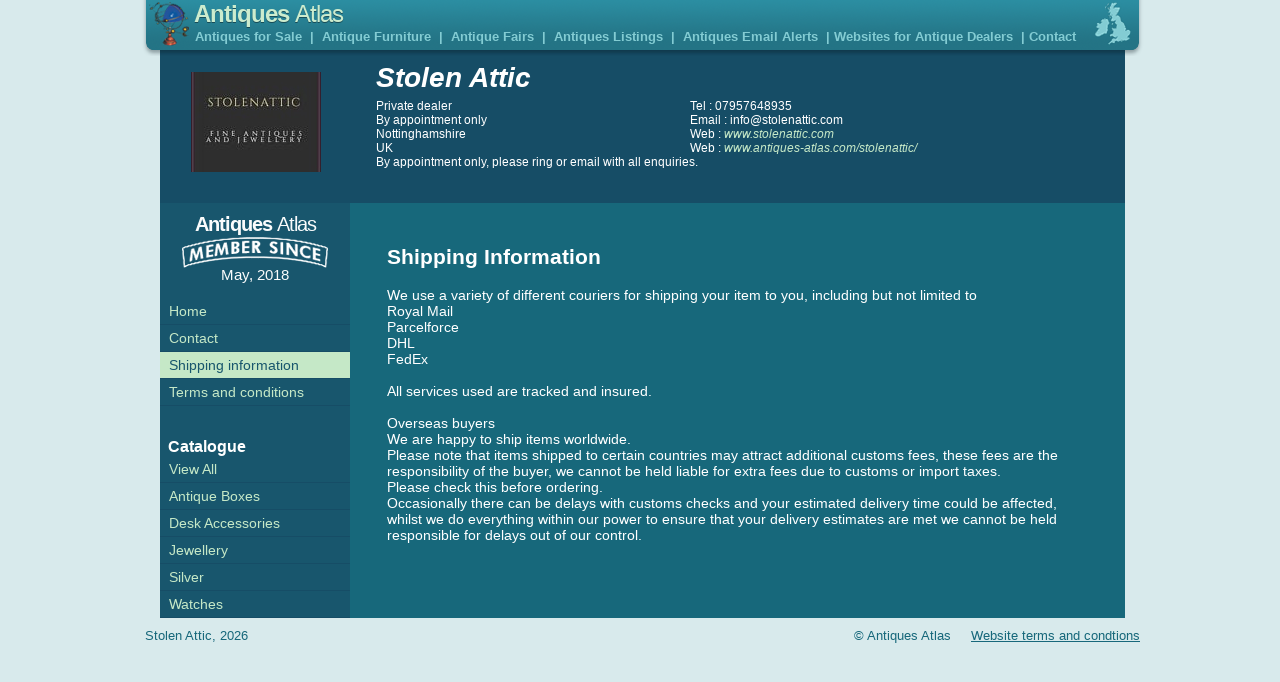

--- FILE ---
content_type: text/html; charset=UTF-8
request_url: http://antiques-atlas.com/stolenattic/shipping.php
body_size: 3278
content:
<!DOCTYPE HTML PUBLIC "-//W3C//DTD HTML 4.01//EN"
"http://www.w3.org/TR/html4/strict.dtd">
<html>
<head>

<!-- Google tag (gtag.js) -->

<script async src="https://www.googletagmanager.com/gtag/js?id=G-RYC00VRH2X"></script>
<script>
  window.dataLayer = window.dataLayer || [];
  function gtag(){dataLayer.push(arguments);}
  gtag('js', new Date());
  gtag('config', 'G-RYC00VRH2X');
</script>

<meta http-equiv="Content-Type" content="text/html; charset=UTF-8">
<meta name="viewport" content="width=device-width, initial-scale=1, maximum-scale=1" />
<title> Stolen Attic -  </title>
<meta name="description" content="" />
<meta name="keywords" content="" />


<link rel="stylesheet" href="//staticaz.antiquesatlas.com/css/antiquesatlas2017.css"  type="text/css" media="all" />
<link rel="stylesheet" href="//staticaz.antiquesatlas.com/css/colorbox.css"  type="text/css"  />

<link rel="stylesheet" href="/sitebuilder/templates/css/sitex_new_2019.css?v=2019" type="text/css" />
<link rel="stylesheet" href="/sitebuilder/templates/css/jd.gallery.css" type="text/css" media="screen" />
<link rel="stylesheet" href="/sitebuilder/templates/css/album.css" type="text/css" />
<link rel="stylesheet" type="text/css" href="//staticaz.antiquesatlas.com/css/paypalitem.gz.css" />

<!--[if lt IE 8]>
<link rel="stylesheet" type="text/css" href="/sitebuilder/templates/css/ie7.css" />
<![endif]--> 
<!--[if lt IE 7]>
<link rel="stylesheet" type="text/css" href="/sitebuilder/templates/css/ie6.css" />
<![endif]--> 




</head>
<body >
<div id="wrap">
<div id="main">

<div id="mobbar">
 <div id="mobbari">
	<div id="mobnav"></div>
	<div id="antiquesatlasmob"><div id="logo"></div><h2><a href="//www.antiques-atlas.com">Antiques <span class="slim">Atlas</span></a></h2></div>
 </div>
</div>

<div id="antiquesatlas">
	<div class="mbody">
	<div>
	<h2><a href="//www.antiques-atlas.com">Antiques <span class="slim">Atlas</span></a></h2>
	<div id="countiesdropdown"></div> 
	</div>
	</div>
</div>	

<div id="linkbar"><p><a target="_top" href="/antiques/">Antiques for Sale</a>&nbsp;&nbsp;|&nbsp;&nbsp;<a target="_top" href="/antiques/antique-furniture">Antique Furniture</a>&nbsp;&nbsp;|&nbsp;&nbsp;<a href="/dbevents/" target="_top">Antique Fairs</a>&nbsp;&nbsp;|&nbsp;&nbsp;<a href="/listings/" target="_top">Antiques Listings</a>&nbsp;&nbsp;|&nbsp;&nbsp;<a  href="/email_alerts/" target="_top">Antiques Email Alerts</a>&nbsp;&nbsp;|&nbsp;<a href="/selling/" target="_top">Websites for Antique Dealers</a>&nbsp;&nbsp;|&nbsp;<a  href="contact.php">Contact</a></p></div>

<div id="dealermain">

	<div id="tophead">
	<div id="header">
	<img src="//antiquesatlas.com/images/as/s/stolenatticantiques.jpg" class="dealerlogo"/>
<h1>Stolen Attic</h1>
<div>
<div class="sitebuilder_header_a">
<p>
<!-- contact details go here //-->
Tel : 07957648935<br/>
Email : info@stolenattic.com<br/>
Web : <a href='http://www.stolenattic.com'  rel="nofollow"  target="_blank">www.stolenattic.com</a><br/>
Web : <a href="http://www.antiques-atlas.com/stolenattic/">www.antiques-atlas.com/stolenattic/</a>
</p>
</div>
<div class="sitebuilder_header_b">
<p>
<!-- address goes here //-->
Private dealer<br/>
By appointment only<br/>
Nottinghamshire<br/>
UK<br/>
By appointment only, please ring or email with all enquiries.</p>
</div>
</div>

	</div>
	<div style="clear:left;">&nbsp;</div>
	</div>
</div> <!-- eo dealermain //-->
<div id="mainbg">
	<div id="ndealermain">
	<div id="ie7">
	<div id="bodytext">
	
<div id="conta">	
<h2>Shipping Information</h2>We use a variety of different couriers for shipping your item to you, including but not limited to<br/>Royal Mail <br/>Parcelforce <br/>DHL<br/>FedEx <br/><br/>All services used are tracked and insured. <br/><br/>Overseas buyers<br/>We are happy to ship items worldwide. <br/>Please note that items shipped to certain countries may attract additional customs fees, these fees are the responsibility of the buyer, we cannot be held liable for extra fees due to customs or import taxes. <br/>Please check this before ordering. <br/>Occasionally there can be delays with customs checks and your estimated delivery time could be affected, whilst we do everything within our power to ensure that your delivery estimates are met we cannot be held responsible for delays out of our control. 
</div>

<div id="contb">	

</div>

<div id="contc">	

</div>

<div style="clear:left;">&nbsp;</div>
</div>


</div></div> 

<div id="navlistwrap">
<div id="navlist">

	<div style='margin: 5px 0px 0px 15px;width:160px;height:90px;text-align:center;color:#fafcfc;background:url(//images.antiquesatlas.com/member_since.png) no-repeat;'>
<div style='padding:5px 0px 0px 0px;font-weight:bold;font-size:20px;letter-spacing:-1px;'>Antiques <span style='font-weight:normal;'>Atlas</span></div>
<div style='padding:30px 0px 0px 0px;font-size:15px;'>May, 2018</div>
</div><ul><li><a href="/stolenattic">Home</a></li><li><a  href="/stolenattic/contact.php">Contact</a></li><li><a class="lon" href="/stolenattic/shipping.php">Shipping information</a></li><li><a  href="/stolenattic/terms_and_conditions.php">Terms and conditions</a></li></ul><br/><br/><ul><li style="font-weight:bold;color:#fff;font-size:16px;">&nbsp;&nbsp;Catalogue</li><li ><a   href="/stolenattic/browse.php?maincat=&amp;ln=Antiques&amp;n=View%20All">View All</a></li><li ><a   href="/stolenattic/browse.php?maincatid=1427&amp;ln=Antiques&amp;n=ANTIQUE+BOXES">Antique Boxes</a></li><li ><a   href="/stolenattic/browse.php?maincatid=2505&amp;ln=Antiques&amp;n=DESK+ACCESSORIES">Desk Accessories</a></li><li ><a   href="/stolenattic/browse.php?maincatid=2909&amp;ln=Antiques&amp;n=JEWELLERY">Jewellery</a></li><li ><a   href="/stolenattic/browse.php?maincatid=282&amp;ln=Antiques&amp;n=SILVER">Silver</a></li><li ><a   href="/stolenattic/browse.php?maincatid=1454&amp;ln=Antiques&amp;n=WATCHES">Watches</a></li></ul>
</div>

<div id="leftmob"></div>

</div>

<div style="clear:both;"> </div>

</div>

<div id="foot">
	<div class='footcontl'>Stolen Attic,  2026</div>
	<div class='footcontr'>&copy; Antiques Atlas &nbsp;&nbsp;&nbsp; <a style='color: #17687b;' href='//www.antiques-atlas.com/disclaimer/'>Website terms and condtions</a></div>
	<div style="clear:both;"> </div>
</div>

</div>
</div>





<script type="text/javascript" src="//ajax.googleapis.com/ajax/libs/jquery/1.4.2/jquery.min.js"></script>





<script type="text/javascript">
var openclose =0;

function do_openclose()
{

//alert("openclose : "+openclose);
	if (openclose==1)
	{





		openclose=0;
		

	
		$('html').removeClass("htmlopen");
		$('html').addClass("htmlclosed");
			
	 // $('#navlistwrap').css('overflow','visible');
		//$('#navlistwrap').css('display','block');
		
		//$('#navlist').css('display','none');
		
		$('#navlistwrap').removeClass( "navlistwrapopen" );
		$('#navlistwrap').addClass( "navlistwrapclosed" );
		
		
		$('#navlist').removeClass( "navlistopen" );
		$('#navlist').addClass( "navlistclosed" );



	$('#tophead').removeClass("topheadopen");
	$('#tophead').addClass("topheadclose");
	
	$('#ndealermain').removeClass("ndealermainopen");
	$('#ndealermain').addClass("ndealermainclose");
	
	$('#mobbari').removeClass("mobbariopen");
	$('#mobbari').addClass("mobbariclose");
	
	$('#leftmob').removeClass("leftmobopen");
	$('#leftmob').addClass("leftmobclose");



		return 1;
	}
	else
	{	
		
		openclose++;
		openclose%=2;

		w = (($('#mobbar').width())-90)*openclose;

		if (openclose==1) // opening nav
		{

		$('html').removeClass("htmlclosed");
		$('html').addClass("htmlopen");
		

		$('#navlistwrap').removeClass( "navlistwrapclosed" );
		$('#navlistwrap').addClass( "navlistwrapopen" );
			

		$('#navlist').removeClass( "navlistclosed" );
		$('#navlist').addClass( "navlistopen" );



	$('#tophead').removeClass("topheadclose");
	$('#tophead').addClass("topheadopen");
	
	$('#ndealermain').removeClass("ndealermainclose");
	$('#ndealermain').addClass("ndealermainopen");
	
	$('#mobbari').removeClass("mobbariclose");
	$('#mobbari').addClass("mobbariopen");
	
	$('#leftmob').removeClass("leftmobclose");
	$('#leftmob').addClass("leftmobopen");
	
	

		}
	}
}
$(function() 
{
	$('#navlistwrap').click(do_openclose);
	$('#mobnav').click(do_openclose);
});



</script>

<script>(function(){function c(){var b=a.contentDocument||a.contentWindow.document;if(b){var d=b.createElement('script');d.innerHTML="window.__CF$cv$params={r:'9c07efaaf803b6ed',t:'MTc2ODg0MjUyOA=='};var a=document.createElement('script');a.src='/cdn-cgi/challenge-platform/scripts/jsd/main.js';document.getElementsByTagName('head')[0].appendChild(a);";b.getElementsByTagName('head')[0].appendChild(d)}}if(document.body){var a=document.createElement('iframe');a.height=1;a.width=1;a.style.position='absolute';a.style.top=0;a.style.left=0;a.style.border='none';a.style.visibility='hidden';document.body.appendChild(a);if('loading'!==document.readyState)c();else if(window.addEventListener)document.addEventListener('DOMContentLoaded',c);else{var e=document.onreadystatechange||function(){};document.onreadystatechange=function(b){e(b);'loading'!==document.readyState&&(document.onreadystatechange=e,c())}}}})();</script></body>
</html>   